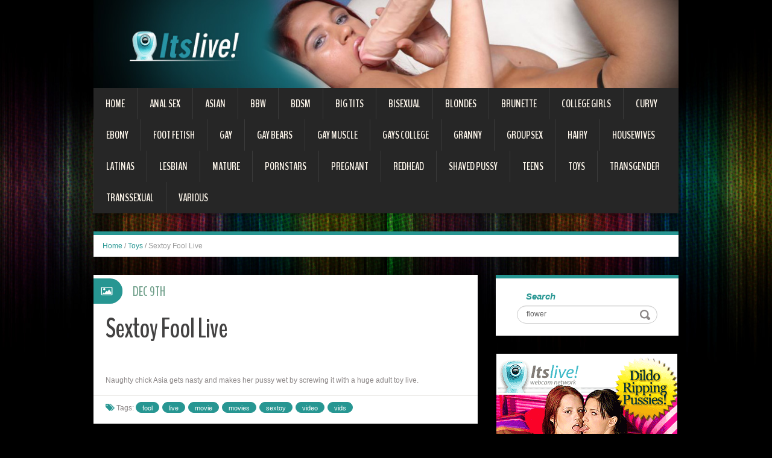

--- FILE ---
content_type: text/html; charset=UTF-8
request_url: http://blog.itslive.com/2013/12/09/sextoy-fool-live-2/?nats=house.7.126.251.0.0.8.0.0
body_size: 6129
content:
<!DOCTYPE html>
<html lang="en-US" prefix="og: http://ogp.me/ns#">
<head>
<meta charset="UTF-8" />
<title>Sextoy Fool Live - It&#039;s Live</title>
<meta name="viewport" content="width=device-width, initial-scale=1.0">
<meta name="format-detection" content="telephone=no" />
<link rel="profile" href="http://gmpg.org/xfn/11" />
<link rel="pingback" href="http://blog.itslive.com/xmlrpc.php" />
<!--[if lt IE 9]>
<script src="http://blog.itslive.com/wp-content/themes/fhblogtpl/js/html5.js" type="text/javascript"></script>
<![endif]-->
<!--[if (gt IE 9)|!(IE)]>
<script src="http://blog.itslive.com/wp-content/themes/fhblogtpl/js/jquery.mobile.customized.min.js" type="text/javascript"></script>
<![endif]-->

<!-- This site is optimized with the Yoast SEO plugin v7.5.1 - https://yoast.com/wordpress/plugins/seo/ -->
<link rel="canonical" href="http://blog.itslive.com/2013/12/09/sextoy-fool-live-2/?nats=house.7.126.251.0.0.8.0.0" />
<meta property="og:locale" content="en_US" />
<meta property="og:type" content="article" />
<meta property="og:title" content="Sextoy Fool Live - It&#039;s Live" />
<meta property="og:description" content="Naughty chick Asia gets nasty and makes her pussy wet by screwing it with a huge adult toy live. [link_text]" />
<meta property="og:url" content="http://blog.itslive.com/2013/12/09/sextoy-fool-live-2/?nats=house.7.126.251.0.0.8.0.0" />
<meta property="og:site_name" content="It&#039;s Live" />
<meta property="article:tag" content="fool" />
<meta property="article:tag" content="live" />
<meta property="article:tag" content="movie" />
<meta property="article:tag" content="movies" />
<meta property="article:tag" content="sextoy" />
<meta property="article:tag" content="video" />
<meta property="article:tag" content="vids" />
<meta property="article:section" content="Toys" />
<meta property="article:published_time" content="2013-12-09T12:00:00+00:00" />
<meta property="og:image" content="http://www.fhblogs.com/thumbnails/ntoysil-325.jpg" />
<meta name="twitter:card" content="summary" />
<meta name="twitter:description" content="Naughty chick Asia gets nasty and makes her pussy wet by screwing it with a huge adult toy live. [link_text]" />
<meta name="twitter:title" content="Sextoy Fool Live - It&#039;s Live" />
<meta name="twitter:image" content="http://www.fhblogs.com/thumbnails/ntoysil-325.jpg" />
<!-- / Yoast SEO plugin. -->

<link rel='dns-prefetch' href='//s.w.org' />
<link rel="alternate" type="application/rss+xml" title="It&#039;s Live &raquo; Feed" href="http://blog.itslive.com/feed/" />
<link rel="alternate" type="application/rss+xml" title="It&#039;s Live &raquo; Comments Feed" href="http://blog.itslive.com/comments/feed/" />
		<script type="text/javascript">
			window._wpemojiSettings = {"baseUrl":"https:\/\/s.w.org\/images\/core\/emoji\/2.4\/72x72\/","ext":".png","svgUrl":"https:\/\/s.w.org\/images\/core\/emoji\/2.4\/svg\/","svgExt":".svg","source":{"concatemoji":"http:\/\/blog.itslive.com\/wp-includes\/js\/wp-emoji-release.min.js?ver=4.9.6"}};
			!function(a,b,c){function d(a,b){var c=String.fromCharCode;l.clearRect(0,0,k.width,k.height),l.fillText(c.apply(this,a),0,0);var d=k.toDataURL();l.clearRect(0,0,k.width,k.height),l.fillText(c.apply(this,b),0,0);var e=k.toDataURL();return d===e}function e(a){var b;if(!l||!l.fillText)return!1;switch(l.textBaseline="top",l.font="600 32px Arial",a){case"flag":return!(b=d([55356,56826,55356,56819],[55356,56826,8203,55356,56819]))&&(b=d([55356,57332,56128,56423,56128,56418,56128,56421,56128,56430,56128,56423,56128,56447],[55356,57332,8203,56128,56423,8203,56128,56418,8203,56128,56421,8203,56128,56430,8203,56128,56423,8203,56128,56447]),!b);case"emoji":return b=d([55357,56692,8205,9792,65039],[55357,56692,8203,9792,65039]),!b}return!1}function f(a){var c=b.createElement("script");c.src=a,c.defer=c.type="text/javascript",b.getElementsByTagName("head")[0].appendChild(c)}var g,h,i,j,k=b.createElement("canvas"),l=k.getContext&&k.getContext("2d");for(j=Array("flag","emoji"),c.supports={everything:!0,everythingExceptFlag:!0},i=0;i<j.length;i++)c.supports[j[i]]=e(j[i]),c.supports.everything=c.supports.everything&&c.supports[j[i]],"flag"!==j[i]&&(c.supports.everythingExceptFlag=c.supports.everythingExceptFlag&&c.supports[j[i]]);c.supports.everythingExceptFlag=c.supports.everythingExceptFlag&&!c.supports.flag,c.DOMReady=!1,c.readyCallback=function(){c.DOMReady=!0},c.supports.everything||(h=function(){c.readyCallback()},b.addEventListener?(b.addEventListener("DOMContentLoaded",h,!1),a.addEventListener("load",h,!1)):(a.attachEvent("onload",h),b.attachEvent("onreadystatechange",function(){"complete"===b.readyState&&c.readyCallback()})),g=c.source||{},g.concatemoji?f(g.concatemoji):g.wpemoji&&g.twemoji&&(f(g.twemoji),f(g.wpemoji)))}(window,document,window._wpemojiSettings);
		</script>
		<style type="text/css">
img.wp-smiley,
img.emoji {
	display: inline !important;
	border: none !important;
	box-shadow: none !important;
	height: 1em !important;
	width: 1em !important;
	margin: 0 .07em !important;
	vertical-align: -0.1em !important;
	background: none !important;
	padding: 0 !important;
}
</style>
<link rel='stylesheet' id='duena-bootstrap-css'  href='http://blog.itslive.com/wp-content/themes/fhblogtpl/bootstrap/css/bootstrap.css?ver=4.9.6' type='text/css' media='all' />
<link rel='stylesheet' id='flexslider-css'  href='http://blog.itslive.com/wp-content/themes/fhblogtpl/css/flexslider.css?ver=4.9.6' type='text/css' media='all' />
<link rel='stylesheet' id='magnific-css'  href='http://blog.itslive.com/wp-content/themes/fhblogtpl/css/magnific-popup.css?ver=4.9.6' type='text/css' media='all' />
<link rel='stylesheet' id='font-awesome-css'  href='http://blog.itslive.com/wp-content/themes/fhblogtpl/css/font-awesome.css?ver=4.0.3' type='text/css' media='all' />
<link rel='stylesheet' id='duena-style-css'  href='http://blog.itslive.com/wp-content/themes/fhblogtpl/style.css?ver=4.9.6' type='text/css' media='all' />
<style id='duena-style-inline-css' type='text/css'>

    a,
    .searchform .screen-reader-text,
    .post_meta i,
    .author_bio_sidebar .social_box a,
    .post-title a:hover,
    .post-footer i,
    .page_nav_wrap .post_nav ul li .current,
    .page_nav_wrap .post_nav ul li a:hover {
		color: #279692;
	}
	.post_type_label,
	.flex-direction-nav a,
	#content .featured_badge,
	.author_bio_sidebar .social_box,
	.flex-control-paging li a.flex-active,
	.flex-control-paging li a:hover,
	#toTop,
	.post-footer a,
	.navbar_inner > div > ul ul, 
	.navbar_inner > ul ul,
	.btn.btn-primary,
	input[type='submit'],
	input[type='reset'] {
		background-color: #279692;
	}
	.site-info,
	.widget,
	#slider-wrapper .flexslider,
	.navbar_inner > div > ul > li > a,
	.navbar_inner > div > ul > li > a:hover, 
	.navbar_inner > div > ul > li.sfHover > a, 
	.navbar_inner > div > ul > li.current-menu-item > a, 
	.navbar_inner > div > ul > li.current_page_item > a,
	.navbar_inner > ul > li > a,
	.navbar_inner > ul > li > a:hover, 
	.navbar_inner > ul > li.sfHover > a, 
	.navbar_inner > ul > li.current-menu-item > a, 
	.navbar_inner > ul > li.current_page_item > a,
	.breadcrumb,
	#comments,
	.post-footer a,
	.author-info {
		border-color: #279692;
	}
	a:hover,
	a:focus {
		color: #02635e;
	}

	.btn.btn-primary:hover,
	input[type='submit']:hover,
	input[type='reset']:hover,
	.slider-caption .btn.btn-primary:hover {
		background-color: #02635e;
	}

	textarea:focus,
	input[type='text']:focus,
	input[type='password']:focus,
	input[type='datetime']:focus,
	input[type='datetime-local']:focus,
	input[type='date']:focus,
	input[type='month']:focus,
	input[type='time']:focus,
	input[type='week']:focus,
	input[type='number']:focus,
	input[type='email']:focus,
	input[type='url']:focus,
	input[type='search']:focus,
	input[type='tel']:focus,
	input[type='color']:focus,
	.uneditable-input:focus {
		border-color: #279692;
		box-shadow: inset 0 1px 1px rgba(0,0,0,.075), 0 0 2px #279692;
	}
	
</style>
<!--[if lt IE 9]>
<link rel='stylesheet' id='duena_ie-css'  href='http://blog.itslive.com/wp-content/themes/fhblogtpl/css/ie.css?ver=4.9.6' type='text/css' media='all' />
<![endif]-->
<script type='text/javascript' src='http://blog.itslive.com/wp-includes/js/jquery/jquery.js?ver=1.12.4'></script>
<script type='text/javascript' src='http://blog.itslive.com/wp-includes/js/jquery/jquery-migrate.min.js?ver=1.4.1'></script>
<link rel='https://api.w.org/' href='http://blog.itslive.com/wp-json/' />
<link rel="EditURI" type="application/rsd+xml" title="RSD" href="http://blog.itslive.com/xmlrpc.php?rsd" />
<link rel="wlwmanifest" type="application/wlwmanifest+xml" href="http://blog.itslive.com/wp-includes/wlwmanifest.xml" /> 
<meta name="generator" content="WordPress 4.9.6" />
<link rel='shortlink' href='http://blog.itslive.com/?p=17936' />
<link rel="alternate" type="application/json+oembed" href="http://blog.itslive.com/wp-json/oembed/1.0/embed?url=http%3A%2F%2Fblog.itslive.com%2F2013%2F12%2F09%2Fsextoy-fool-live-2%2F%3Fnats%3Dhouse.7.126.251.0.0.8.0.0" />
<link rel="alternate" type="text/xml+oembed" href="http://blog.itslive.com/wp-json/oembed/1.0/embed?url=http%3A%2F%2Fblog.itslive.com%2F2013%2F12%2F09%2Fsextoy-fool-live-2%2F%3Fnats%3Dhouse.7.126.251.0.0.8.0.0&#038;format=xml" />
<script src='http://fhblog.com/?dm=4e37f9d14daf23d51e2f1e346366543c&amp;action=load&amp;blogid=127&amp;siteid=1&amp;t=964013209&amp;back=http%3A%2F%2Fblog.itslive.com%2F2013%2F12%2F09%2Fsextoy-fool-live-2%2F%3Fnats%3Dhouse.7.126.251.0.0.8.0.0' type='text/javascript'></script>
		<!-- GA Google Analytics @ https://m0n.co/ga -->
		<script>
			(function(i,s,o,g,r,a,m){i['GoogleAnalyticsObject']=r;i[r]=i[r]||function(){
			(i[r].q=i[r].q||[]).push(arguments)},i[r].l=1*new Date();a=s.createElement(o),
			m=s.getElementsByTagName(o)[0];a.async=1;a.src=g;m.parentNode.insertBefore(a,m)
			})(window,document,'script','https://www.google-analytics.com/analytics.js','ga');
			ga('create', 'UA-15185406-1', 'auto');
			ga('send', 'pageview');
		</script>

			<style type="text/css">.recentcomments a{display:inline !important;padding:0 !important;margin:0 !important;}</style>
		</head>

<body class="post-template-default single single-post postid-17936 single-format-standard group-blog">

<div class="page-wrapper">
		<header id="header" role="banner">
		<div class="container clearfix">
			<div class="logo">

<a href="http://www.itslive.com/main.htm?AFNO=house.7.126.251.0.0.8.0.0" title="It&#039;s Live" rel="home"><img src="/headers/itslive-toys.jpg" alt=""></a>

			</div>

	        <div class="clear"></div>
			<nav id="site-navigation" class="main-nav" role="navigation">
				<div class="navbar_inner">
<div class="sf-menu"><ul>
<li class=""><a href="http://blog.itslive.com/?nats=house.7.126.251.0.0.8.0.0">Home</a></li>
<li class="cat_item cat-item-2"><a href="/anal-sex/?nats=house.7.126.251.0.0.8.0.0">Anal Sex</a></li><li class="cat_item cat-item-3"><a href="/asian/?nats=house.7.126.251.0.0.8.0.0">Asian</a></li><li class="cat_item cat-item-4"><a href="/bbw/?nats=house.7.126.251.0.0.8.0.0">BBW</a></li><li class="cat_item cat-item-5"><a href="/bdsm/?nats=house.7.126.251.0.0.8.0.0">BDSM</a></li><li class="cat_item cat-item-6"><a href="/big-tits/?nats=house.7.126.251.0.0.8.0.0">Big Tits</a></li><li class="cat_item cat-item-7"><a href="/bisexual/?nats=house.7.126.251.0.0.8.0.0">Bisexual</a></li><li class="cat_item cat-item-8"><a href="/blondes/?nats=house.7.126.251.0.0.8.0.0">Blondes</a></li><li class="cat_item cat-item-30"><a href="/brunette/?nats=house.7.126.251.0.0.8.0.0">Brunette</a></li><li class="cat_item cat-item-9"><a href="/college-girls/?nats=house.7.126.251.0.0.8.0.0">College Girls</a></li><li class="cat_item cat-item-31"><a href="/curvy/?nats=house.7.126.251.0.0.8.0.0">Curvy</a></li><li class="cat_item cat-item-10"><a href="/ebony/?nats=house.7.126.251.0.0.8.0.0">Ebony</a></li><li class="cat_item cat-item-11"><a href="/foot-fetish/?nats=house.7.126.251.0.0.8.0.0">Foot Fetish</a></li><li class="cat_item cat-item-12"><a href="/gay/?nats=house.7.126.251.0.0.8.0.0">Gay</a></li><li class="cat_item cat-item-13"><a href="/gay-bears/?nats=house.7.126.251.0.0.8.0.0">Gay Bears</a></li><li class="cat_item cat-item-14"><a href="/gay-muscle/?nats=house.7.126.251.0.0.8.0.0">Gay Muscle</a></li><li class="cat_item cat-item-42"><a href="/gays-college/?nats=house.7.126.251.0.0.8.0.0">Gays College</a></li><li class="cat_item cat-item-15"><a href="/granny/?nats=house.7.126.251.0.0.8.0.0">Granny</a></li><li class="cat_item cat-item-16"><a href="/groupsex/?nats=house.7.126.251.0.0.8.0.0">Groupsex</a></li><li class="cat_item cat-item-17"><a href="/hairy/?nats=house.7.126.251.0.0.8.0.0">Hairy</a></li><li class="cat_item cat-item-18"><a href="/housewives/?nats=house.7.126.251.0.0.8.0.0">Housewives</a></li><li class="cat_item cat-item-19"><a href="/latinas/?nats=house.7.126.251.0.0.8.0.0">Latinas</a></li><li class="cat_item cat-item-20"><a href="/lesbian/?nats=house.7.126.251.0.0.8.0.0">Lesbian</a></li><li class="cat_item cat-item-21"><a href="/mature/?nats=house.7.126.251.0.0.8.0.0">Mature</a></li><li class="cat_item cat-item-22"><a href="/pornstars/?nats=house.7.126.251.0.0.8.0.0">Pornstars</a></li><li class="cat_item cat-item-23"><a href="/pregnant/?nats=house.7.126.251.0.0.8.0.0">Pregnant</a></li><li class="cat_item cat-item-50"><a href="/redhead/?nats=house.7.126.251.0.0.8.0.0">Redhead</a></li><li class="cat_item cat-item-44"><a href="/shaved-pussy/?nats=house.7.126.251.0.0.8.0.0">Shaved Pussy</a></li><li class="cat_item cat-item-25"><a href="/teens/?nats=house.7.126.251.0.0.8.0.0">Teens</a></li><li class="cat_item cat-item-26"><a href="/toys/?nats=house.7.126.251.0.0.8.0.0">Toys</a></li><li class="cat_item cat-item-48"><a href="/transgender/?nats=house.7.126.251.0.0.8.0.0">Transgender</a></li><li class="cat_item cat-item-24"><a href="/shemale/?nats=house.7.126.251.0.0.8.0.0">Transsexual</a></li><li class="cat_item cat-item-27"><a href="/various/?nats=house.7.126.251.0.0.8.0.0">Various</a></li></ul></div>
				</div>
			</nav><!-- #site-navigation -->
		</div>
	</header><!-- #masthead -->

	<div id="main" class="site-main">
		<div class="container">
							<ul class="breadcrumb breadcrumb__t"><li><a href="http://blog.itslive.com">Home</a></li> <li class="divider">/</li> <a href="http://blog.itslive.com/toys/">Toys</a> <li class="divider">/</li> <li class="active">Sextoy Fool Live</li></ul>						<div class="row">
	<div id="primary" class="col-md-8 right">
		<div id="content" class="site-content" role="main">

					<article id="post-17936" class="post__holder post-17936 post type-post status-publish format-standard hentry category-toys category-videos tag-fool tag-live tag-movie tag-movies tag-sextoy tag-video tag-vids">

					
				<header class="post-header ">
															
					<h1 class="post-title">Sextoy Fool Live</h1>
					
									
				</header>
				
								
				<!-- Post Content -->
				<div class="post_content">
				
					      <a target="_blank" href="http://toys.itslive.com/movies/325/index.php?nats=house.7.126.251.0.0.8.0.0"  class="fhblink"><img src="http://www.fhblogs.com/thumbnails/ntoysil-325.jpg" alt="" class="fhbthumb" /></a><br>  Naughty chick Asia gets nasty and makes her pussy wet by screwing it with a huge adult toy live.  									</div>
				<!-- //Post Content -->
								<footer class="post-footer">
					<i class="fa fa-tags"></i> Tags: <a href="http://blog.itslive.com/tag/fool/" rel="tag">fool</a> <a href="http://blog.itslive.com/tag/live/" rel="tag">live</a> <a href="http://blog.itslive.com/tag/movie/" rel="tag">movie</a> <a href="http://blog.itslive.com/tag/movies/" rel="tag">movies</a> <a href="http://blog.itslive.com/tag/sextoy/" rel="tag">sextoy</a> <a href="http://blog.itslive.com/tag/video/" rel="tag">video</a> <a href="http://blog.itslive.com/tag/vids/" rel="tag">vids</a>				</footer>
												
				
<span class="post_type_label image"></span>
<span class="post_date"><time datetime="2013-12-09T12:00:00">Dec 9th</time></span>
	<!-- Post Meta -->
	
		<!--// Post Meta -->

			</article>

			<div class="single-post-nav">
    <a href="http://blog.itslive.com/2013/12/08/bdsm-foot-worship-live/?nats=house.7.126.251.0.0.8.0.0" rel="prev">&larr; BDSM Foot Worship Live</a>    <a href="http://blog.itslive.com/2013/12/10/gay-muscles-delight-live/?nats=house.7.126.251.0.0.8.0.0" rel="next">Gay Muscles Delight Live &rarr;</a></div>
<!-- Posts navigation -->	<div class="related-posts">
						<h2 class="related-posts_h">Related posts</h2>

			<ul class="related-posts_list clearfix">

									<li class="related-posts_item">
													<figure class="thumbnail featured-thumbnail">
								<a href="http://blog.itslive.com/2014/08/13/hot-pornstar-threesome-live-4/?nats=house.7.126.251.0.0.8.0.0" title="Hot Pornstar Threesome Live"><img src="http://blog.itslive.com/wp-content/themes/fhblogtpl/images/empty_thumb.gif" alt="Hot Pornstar Threesome Live" /></a>
							</figure>
												<a href="http://blog.itslive.com/2014/08/13/hot-pornstar-threesome-live-4/?nats=house.7.126.251.0.0.8.0.0" > Hot Pornstar Threesome Live </a>
					</li>
									<li class="related-posts_item">
													<figure class="thumbnail featured-thumbnail">
								<a href="http://blog.itslive.com/2014/08/11/denise-stuffed-with-dick-live/?nats=house.7.126.251.0.0.8.0.0" title="Denise Stuffed With Dick Live"><img src="http://blog.itslive.com/wp-content/themes/fhblogtpl/images/empty_thumb.gif" alt="Denise Stuffed With Dick Live" /></a>
							</figure>
												<a href="http://blog.itslive.com/2014/08/11/denise-stuffed-with-dick-live/?nats=house.7.126.251.0.0.8.0.0" > Denise Stuffed With Dick Live </a>
					</li>
									<li class="related-posts_item">
													<figure class="thumbnail featured-thumbnail">
								<a href="http://blog.itslive.com/2014/08/11/kinky-mature-threesome-live-2/?nats=house.7.126.251.0.0.8.0.0" title="Kinky Mature Threesome Live"><img src="http://blog.itslive.com/wp-content/themes/fhblogtpl/images/empty_thumb.gif" alt="Kinky Mature Threesome Live" /></a>
							</figure>
												<a href="http://blog.itslive.com/2014/08/11/kinky-mature-threesome-live-2/?nats=house.7.126.251.0.0.8.0.0" > Kinky Mature Threesome Live </a>
					</li>
									<li class="related-posts_item">
													<figure class="thumbnail featured-thumbnail">
								<a href="http://blog.itslive.com/2014/08/11/naughty-lesbo-games-live/?nats=house.7.126.251.0.0.8.0.0" title="Naughty Lesbo Games Live"><img src="http://blog.itslive.com/wp-content/themes/fhblogtpl/images/empty_thumb.gif" alt="Naughty Lesbo Games Live" /></a>
							</figure>
												<a href="http://blog.itslive.com/2014/08/11/naughty-lesbo-games-live/?nats=house.7.126.251.0.0.8.0.0" > Naughty Lesbo Games Live </a>
					</li>
							</ul>
	</div><!-- .related-posts -->
	
		</div><!-- #content -->
	</div><!-- #primary -->

	<div id="secondary" class="widget-area col-md-4" role="complementary">
						
			<aside id="search" class="widget widget_search">
					<form method="get" id="searchform" class="searchform" action="http://allpornsitespass.fhblog.com/?nats=MC4wLjQuNS4wLjAuMC4wLjA" role="search">
		<label for="s" class="screen-reader-text">Search</label>
		<input type="search" class="field" name="s" value="flower" id="s" placeholder="Search &hellip;" />
        <input type="hidden" name="nats" value="house.7.126.251.0.0.8.0.0">
		<input type="submit" class="submit" id="searchsubmit" value="Search" />
	</form>
			</aside>
<div class="widbanner widbA">
<a href="http://www.itslive.com/main.htm?AFNO=house.7.126.251.0.0.8.0.0" target="_blank"><img src="/banners/itslive-toys-300.gif" alt="Click Here" /></a>
</div>
			<aside id="meta" class="widget">
				<h1 class="widget-title">Recent Post</h1>
				<ul>
<li><a href="http://blog.itslive.com/?p=20319?nats=house.7.126.251.0.0.8.0.0">Pretty brunette babe puts on a show</a> </li> <li><a href="http://blog.itslive.com/?p=20316?nats=house.7.126.251.0.0.8.0.0">Naughty camgirl gets a facial</a> </li> <li><a href="http://blog.itslive.com/?p=20313?nats=house.7.126.251.0.0.8.0.0">Teen camgirl exposes her boobies</a> </li> <li><a href="http://blog.itslive.com/?p=20310?nats=house.7.126.251.0.0.8.0.0">Cute blonde showing off her tits</a> </li> <li><a href="http://blog.itslive.com/?p=20307?nats=house.7.126.251.0.0.8.0.0">Dakoda shows her sexy ass</a> </li> <li><a href="http://blog.itslive.com/?p=20304?nats=house.7.126.251.0.0.8.0.0">Camgirl teasing her boyfriend's cock</a> </li> <li><a href="http://blog.itslive.com/?p=20300?nats=house.7.126.251.0.0.8.0.0">Hot blonde gives sexy lap dance</a> </li> <li><a href="http://blog.itslive.com/?p=20297?nats=house.7.126.251.0.0.8.0.0">Chloe gives a hot lap dance on webcam</a> </li> 				</ul>
			</aside>
 
	</div><!-- #secondary -->
			</div>
		</div>
	</div><!-- #main -->

	<footer id="colophon" class="site-footer" role="contentinfo">
		<div class="container">
			<div class="site-info col-md-12">
				<div class="footer-text">
										&copy; 2026 ITSLIVE.COM									</div>
								<div class="clear"></div>
				<div id="toTop"><i class="fa fa-chevron-up"></i></div>
			</div>
		</div>
	</footer><!-- #colophon -->
</div><!-- .page-wrapper -->

<script type='text/javascript' src='http://blog.itslive.com/wp-content/themes/fhblogtpl/js/navigation.js?ver=20120206'></script>
<script type='text/javascript' src='http://blog.itslive.com/wp-content/themes/fhblogtpl/js/skip-link-focus-fix.js?ver=20130115'></script>
<script type='text/javascript' src='http://blog.itslive.com/wp-content/themes/fhblogtpl/js/superfish.js?ver=1.4.8'></script>
<script type='text/javascript' src='http://blog.itslive.com/wp-content/themes/fhblogtpl/js/jquery.mobilemenu.js?ver=1.0'></script>
<script type='text/javascript' src='http://blog.itslive.com/wp-content/themes/fhblogtpl/js/sfmenu-touch.js?ver=1.0'></script>
<script type='text/javascript' src='http://blog.itslive.com/wp-content/themes/fhblogtpl/js/jquery.flexslider.js?ver=2.1'></script>
<script type='text/javascript' src='http://blog.itslive.com/wp-content/themes/fhblogtpl/js/jquery.magnific-popup.js?ver=0.8.9'></script>
<script type='text/javascript' src='http://blog.itslive.com/wp-content/themes/fhblogtpl/js/bootstrap.js?ver=1.0'></script>
<script type='text/javascript' src='http://blog.itslive.com/wp-content/themes/fhblogtpl/js/custom.js?ver=1.0'></script>
<script type='text/javascript' src='http://blog.itslive.com/wp-includes/js/wp-embed.min.js?ver=4.9.6'></script>
		<script type="text/javascript">
			// initialise plugins
			jQuery(function(){
				// main navigation init
				jQuery('.navbar_inner > ul').superfish({
					delay:       1000, 		// one second delay on mouseout 
					animation:   {opacity:"show", height:"show"}, // fade-in and slide-down animation
					speed:       'normal',  // faster animation speed 
					autoArrows:  false,   // generation of arrow mark-up (for submenu)
					dropShadows: false
				});
				jQuery('.navbar_inner > div > ul').superfish({
					delay:       1000, 		// one second delay on mouseout 
					animation:   {opacity:"show", height:"show"}, // fade-in and slide-down animation
					speed:       'normal',  // faster animation speed 
					autoArrows:  false,   // generation of arrow mark-up (for submenu)
					dropShadows: false
				});
			});
			jQuery(function(){
			  var ismobile = navigator.userAgent.match(/(iPad)|(iPhone)|(iPod)|(android)|(webOS)/i)
			  if(ismobile){
			  	jQuery('.navbar_inner > ul').sftouchscreen();
			  	jQuery('.navbar_inner > div > ul').sftouchscreen();
			  }
			});
		</script>
		<!--[if (gt IE 9)|!(IE)]><!-->
		<script type="text/javascript">
			jQuery(function(){
				jQuery('.navbar_inner > ul').mobileMenu();
			  	jQuery('.navbar_inner > div > ul').mobileMenu();
			})
		</script>
		<!--<![endif]-->
		</body>
</html>
